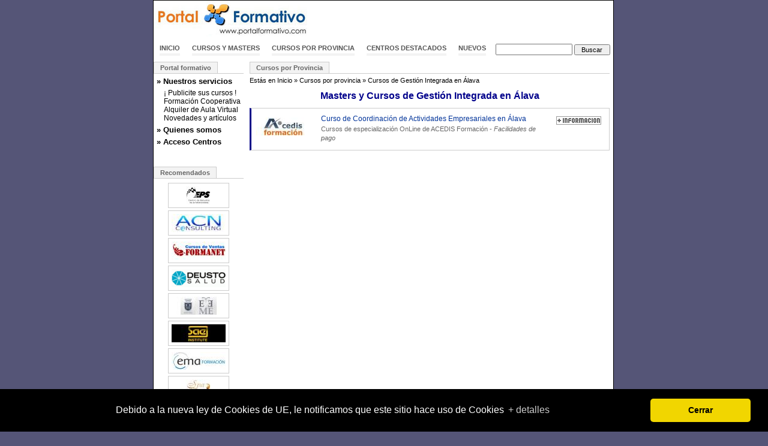

--- FILE ---
content_type: text/html; charset=ISO-8859-1
request_url: https://www.portalformativo.com/master-en-gestion-integrada-de-la-calidad-medio-ambiente-y-prevencion-de-riesgos-laborales-en-alava-c_2_2_75.html
body_size: 3866
content:
<!DOCTYPE html PUBLIC "-//W3C//DTD XHTML 1.0 Transitional//EN" "http://www.w3.org/TR/xhtml1/DTD/xhtml1-transitional.dtd">
<html xmlns="http://www.w3.org/1999/xhtml">
<head>
	<title>Master y Cursos en Álava - Master en gestión integrada de la calidad, medio ambiente y prevención de riesgos laborales, prl, mma, cursos de gestión de calidad, Certificados ISO 9000 e ISO 14000, ISO 14400, normas UNE, Normas ISO, triple master</title>
	<meta http-equiv="Content-Type" content="text/html; charset=iso-8859-1" />
	<meta http-equiv="Content-Language" content="es" />
	<meta name="language" content="Spanish" />
		<meta name="title" content="Master y Cursos en Álava - Master en gestión integrada de la calidad, medio ambiente y prevención de riesgos laborales, prl, mma, cursos de gestión de calidad, Certificados ISO 9000 e ISO 14000, ISO 14400, normas UNE, Normas ISO, triple master" />
	<meta name="description" content="Masters y Cursos en Álava - Master en gestión integrada de la calidad, medio ambiente y prevención de riesgos laborales, prl, mma, cursos de gestión de calidad, Certificados ISO 9000 e ISO 14000, ISO 14400, normas UNE, Normas ISO, triple master" />
	<meta name="keywords" content="Masters y Cursos en Álava - Master en prevención medio ambiente y calidad, master en prevención de riesgos laborales y medio ambiente, master en medioambiente y prevención, triple master, master en gestión integrada, master en calidad medio ambiente y prl, cursos, postgrado, cerper, prl calidad y medioambiente, medio ambiente calidad y prl prevencion" />
	<meta name="author" content="Cursos y Masters" />
	<meta name="email" content="marcosbl@gmail.com" />
	<meta name="subject" content="Masters y Cursos en Álava - Master en gestión integrada de la calidad, medio ambiente y prevención de riesgos laborales, prl, mma, cursos de gestión de calidad, Certificados ISO 9000 e ISO 14000, ISO 14400, normas UNE, Normas ISO, triple master" />

	<meta name="DC.Title" content="Master y Cursos en Álava - Master en gestión integrada de la calidad, medio ambiente y prevención de riesgos laborales, prl, mma, cursos de gestión de calidad, Certificados ISO 9000 e ISO 14000, ISO 14400, normas UNE, Normas ISO, triple master" />
	<meta name="DC.Description" content="Masters y Cursos en Álava - Master en gestión integrada de la calidad, medio ambiente y prevención de riesgos laborales, prl, mma, cursos de gestión de calidad, Certificados ISO 9000 e ISO 14000, ISO 14400, normas UNE, Normas ISO, triple master" />
	<meta name="DC.Keywords" content="Masters y Cursos en Álava - Master en prevención medio ambiente y calidad, master en prevención de riesgos laborales y medio ambiente, master en medioambiente y prevención, triple master, master en gestión integrada, master en calidad medio ambiente y prl, cursos, postgrado, cerper, prl calidad y medioambiente, medio ambiente calidad y prl prevencion" />

	<meta name="DC.Subject" content="Masters y Cursos en Álava - Master en prevención medio ambiente y calidad" /><meta name="DC.Subject" content="master en prevención de riesgos laborales y medio ambiente" /><meta name="DC.Subject" content="master en medioambiente y prevención" /><meta name="DC.Subject" content="triple master" /><meta name="DC.Subject" content="master en gestión integrada" /><meta name="DC.Subject" content="master en calidad medio ambiente y prl" /><meta name="DC.Subject" content="cursos" /><meta name="DC.Subject" content="postgrado" /><meta name="DC.Subject" content="cerper" /><meta name="DC.Subject" content="prl calidad y medioambiente" /><meta name="DC.Subject" content="medio ambiente calidad y prl prevencion" />
	<meta name="DC.Format" scheme="IMT" content="text/html" />
	<meta name="robots" content="index,follow,all" />
	<meta name="revisit" content="2 days" />
	<meta name="distribution" content="global" />
	<meta name="rating" content="general" />
	<meta name="Googlebot" content="all" />
	<meta name="verify-v1" content="4h7v8dYwSoVX8C5MoXQn+3WNXAaO8hWFAt1OjCvli7E=" />
	<link rel="stylesheet" href="https://www.portalformativo.com/_estilos/_css/estilo.css" />
		<script src="//ajax.googleapis.com/ajax/libs/jquery/1.4.4/jquery.min.js"></script>
	<script language="javascript" type="text/javascript" src="https://www.portalformativo.com/_estilos/_js/todo.js"></script>
	<script language="javascript" type="text/javascript">
	$(document).ready(function() {
			$.accordian('#menuizq>div>a','#menuizq>div>div','#sub4');
	});
	</script>
<script type="text/javascript">

  var _gaq = _gaq || [];
  _gaq.push(['_setAccount', 'UA-872255-1']);
  _gaq.push(['_setDomainName','www.portalformativo.com']);
  _gaq.push(['_trackPageview']);
  _gaq.push(['_trackPageLoadTime']);

  (function() {
    var ga = document.createElement('script'); ga.type = 'text/javascript'; ga.async = true;
    ga.src = ('https:' == document.location.protocol ? 'https://ssl' : 'http://www') + '.google-analytics.com/ga.js';
    var s = document.getElementsByTagName('script')[0]; s.parentNode.insertBefore(ga, s);
  })();
</script>
</head>
<body>
<div id="main">
	<div id="logo" class="fl"><a href="https://www.portalformativo.com/"><img alt="Cursos y Masters Portal Formativo" src="https://www.portalformativo.com/_estilos/logo.jpg" width="257" height="60"/></a></div>
	<div class="fr" style="margin:2px 0 0 0;">

<script type="text/javascript"><!--
google_ad_client = "pub-8410304573238176";
/* PF Banner Superior */
google_ad_slot = "1329303390";
google_ad_width = 468;
google_ad_height = 60;
//-->
</script>
<script type="text/javascript" src="https://pagead2.googlesyndication.com/pagead/show_ads.js"></script>
	</div>

	<div class="clear"></div>
		<div style="height:35px;">
		<form name="busqueda" action="https://www.portalformativo.com/_includes/buscar.php" method="get">
			<div id="navcontainer">
				<ul id="navlist">
					<li><a href="https://www.portalformativo.com/">Inicio</a></li>
					<li><a href="https://www.portalformativo.com/cursos_masters_becas-c_1_0.html">Cursos y Masters</a></li>
					<li><a href="https://www.portalformativo.com/cursos_masters_becas-c_2_0.html">Cursos por provincia</a></li>
					<li><a href="https://www.portalformativo.com/directorio_de_centros-d_1_0.html">Centros destacados</a></li>
					<li><a id="home-top" href="https://www.portalformativo.com/cursos_masters_mas_vistos-m_1_0.html">Nuevos</a></li>
					<li><div class="ac"><input type="text" value="" name="q" id="q"/> <input type="submit" name="qb" id="qb" value="Buscar" /></div></li>
				</ul>
			</div>
		</form>
	</div>

	<div class="clear"></div>

	<div id="izq" class="clear">
		<ul class="tabnav"><li><a href="#">Portal formativo</a></li></ul>
		<div id="menuizq">
			<div><a href="#">» Nuestros servicios</a><div id="sub4" class="hd"><div>
				<a href="https://www.portalformativo.com/cursos_y_masters-r_11_5.html">¡ Publicite sus cursos !</a><br/>
				<a href="https://www.portalformativo.com/cursos_y_masters-r_11_6.html">Formación Cooperativa</a><br/>
				<a href="https://www.portalformativo.com/cursos_y_masters-r_11_7.html">Alquiler de Aula Virtual</a><br/>
				<a href="https://www.portalformativo.com/cursos_y_masters-r_15_0.html">Novedades y artículos</a><br/>
			</div></div></div>

			<div><a href="#">» Quienes somos</a><div id="sub3" class="hd"><div>
				<a href="https://www.portalformativo.com/cursos_y_masters-r_10_3.html">Nuestra empresa</a><br/>
				<a href="https://www.portalformativo.com/cursos_y_masters-r_12_4.html">Contacte con nosotros</a>
			</div></div></div>

			<div><a href="#">» Acceso Centros</a><div id="sub2" class="hd"><div>
			<a href="https://www.portalformativo.com/cursos_y_centros_de_formacion-r_3_0">Dé de alta su centro</a>
						</div></div></div>

		</div>
	<ul class="tabnav"><li><a href="#">Recomendados</a></li></ul>
<div id="recomendadosizq">
	<a title="Masters y Cursos de EPS Centro de Estudios de la Motocicleta" href="https://www.portalformativo.com/EPS-Centro-de-Estudios-de-la-Motocicleta-r_13_2221.html"><img alt="Cursos y Masters de EPS Centro de Estudios de la Motocicleta" src="https://www.portalformativo.com/_estilos/centros/90/2221.jpg"/></a>
		<a title="Masters y Cursos de ACN Consulting" href="https://www.portalformativo.com/ACN-Consulting-r_13_1503.html"><img alt="Cursos y Masters de ACN Consulting" src="https://www.portalformativo.com/_estilos/centros/90/1503.jpg"/></a>
		<a title="Masters y Cursos de Centro de Estudios de las VENTAS FORMANET" href="https://www.portalformativo.com/Centro-de-Estudios-de-las-VENTAS-FORMANET-r_13_1602.html"><img alt="Cursos y Masters de Centro de Estudios de las VENTAS FORMANET" src="https://www.portalformativo.com/_estilos/centros/90/1602.jpg"/></a>
		<a title="Masters y Cursos de DEUSTO Salud" href="https://www.portalformativo.com/DEUSTO-Salud-r_13_2260.html"><img alt="Cursos y Masters de DEUSTO Salud" src="https://www.portalformativo.com/_estilos/centros/90/2260.gif"/></a>
		<a title="Masters y Cursos de Escuela Europea de Marketing y Empresa" href="https://www.portalformativo.com/escuela-europea-de-marketing-y-empresa-r_13_3339.html"><img alt="Cursos y Masters de Escuela Europea de Marketing y Empresa" src="https://www.portalformativo.com/_estilos/centros/90/3339.jpg"/></a>
		<a title="Masters y Cursos de SAE Institute Spain" href="https://www.portalformativo.com/SAE-Institute-Spain-r_13_301.html"><img alt="Cursos y Masters de SAE Institute Spain" src="https://www.portalformativo.com/_estilos/centros/90/301.jpg"/></a>
		<a title="Masters y Cursos de EMA Formación" href="https://www.portalformativo.com/EMA-Formacion-r_13_1767.html"><img alt="Cursos y Masters de EMA Formación" src="https://www.portalformativo.com/_estilos/centros/90/1767.jpg"/></a>
		<a title="Masters y Cursos de Spa Zenter Formación" href="https://www.portalformativo.com/spa-zenter-formacion-r_13_3259.html"><img alt="Cursos y Masters de Spa Zenter Formación" src="https://www.portalformativo.com/_estilos/centros/90/3259.jpg"/></a>
		<a title="Masters y Cursos de Innotec Formación" href="https://www.portalformativo.com/innotec-formacion-r_13_3118.html"><img alt="Cursos y Masters de Innotec Formación" src="https://www.portalformativo.com/_estilos/centros/90/3118.gif"/></a>
		<a title="Masters y Cursos de UCAM-CESAE" href="https://www.portalformativo.com/ucam-cesae-r_13_3493.html"><img alt="Cursos y Masters de UCAM-CESAE" src="https://www.portalformativo.com/_estilos/centros/90/3493.gif"/></a>
	</div>
	</div>

	<div id="der">
<div id="container">
	<ul class="tabnav"><li><a href="#">Cursos por Provincia</a></li></ul>
	<div class="margen5a">
	Estás en <a href="https://www.portalformativo.com/">Inicio</a> &raquo; <a title="Cursos y masters" href="https://www.portalformativo.com/cursos_masters_becas-c_2_0.html">Cursos por provincia</a> » <a title="Masters y Cursos de Gestión Integrada en Álava" href="https://www.portalformativo.com/master-en-gestion-integrada-de-la-calidad-medio-ambiente-y-prevencion-de-riesgos-laborales-en-alava-c_2_2_75.html"</a>Cursos de Gestión Integrada en Álava</a>	</div>
	<h1 class='semititulo'>Masters y Cursos de Gestión Integrada en Álava</h1><ul id='ul_resultados_busqueda'><li class="da">
				<a href="/curso-coordinacion-actividades-empresariales-u_1_50193.html" title="Curso de Coordinación de Actividades Empresariales - Curso de Coordinación de Actividades Empresariales">
					<img alt="ACEDIS Formación" title="Curso de Coordinación de Actividades Empresariales - ACEDIS Formación" src="https://www.portalformativo.com/_estilos/centros/90/18.jpg"/>				
				</a>
				<a href="https://www.portalformativo.com//curso-coordinacion-actividades-empresariales-u_2_50193"><img class="masinfoflotante" src="/_estilos/btn_masinfo_mini.gif" alt="Solicitar Más información al centro ACEDIS Formación" title="Solicitar Más información al centro ACEDIS Formación"/></a>
				<a href="/curso-coordinacion-actividades-empresariales-u_1_50193.html" title="Curso de Coordinación de Actividades Empresariales · Gestión Integrada en Álava"><strong>Curso de Coordinación de Actividades Empresariales en Álava</strong></a>
				<span>
					Cursos de especialización 
					OnLine
					 de <a href="/ACEDIS-Formacion-r_13_18.html" title="Cursos de ACEDIS Formación">ACEDIS Formación</a>
					 - <i>Facilidades de pago</i>
				</span></li></ul><a name='jump'></a>		<script type="text/javascript">
		$(document).ready(function() {
			$(".masinfoflotante").hover(function() {
				this.src="/_estilos/btn_masinfo_mini_over.gif";
			},function() { this.src="/_estilos/btn_masinfo_mini.gif"; });

			$("#ul_resultados_busqueda li").bind("click", function(){ 
				window.location=$(this).find("a").attr("href");
			});
		});
		</script>
		</div>
</div>
	<div id="sitemap">
		<ul>
			<li class="label">Nuestros Servicios</li>
			<li><a title="Publicidad para Centros de Formación" href="/cursos_y_masters-r_11_5.html">Publicidad para Centros de Formación</a></li>
			<li><a title="Formación Cooperativa" href="/cursos_y_masters-r_11_6.html">Formación Cooperativa</a></li>
			<li><a title="Alquiler de Aula Virtual" href="/cursos_y_masters-r_11_7.html">Alquiler de Aula Virtual</a></li>
		</ul>
		<ul>
			<li class="label">Nuestra Empresa</li>
			<li><a title="Portal Formativo" href="/cursos_y_masters-r_10_3.html">Portal Formativo S.L.U.</a></li>
			<li><a title="Plataforma de Teleformación" target="_blank" href="http://www.tucampus.com/">Plataforma de Teleformación</a></li>
		</ul>
		<ul>
			<li class="label">Formas de Contacto</li>
			<li><a href='mailto:info@portalformativo.com'>info@portalformativo.com</a></li>
			<li><em>902 922245</em></li>
			<li><em>© 2002-2026 Portal Formativo S.L.U.</em></li>
			<li><em>B-27303494</em></li>
		</ul>
	</div>
</div>

<link rel="stylesheet" type="text/css" href="//cdnjs.cloudflare.com/ajax/libs/cookieconsent2/3.0.1/cookieconsent.min.css" />
<script src="//cdnjs.cloudflare.com/ajax/libs/cookieconsent2/3.0.1/cookieconsent.min.js"></script>
<script>
	window.cookieconsent.initialise({
		"palette":{
			"popup":{"background":"#000"},
			"button":{"background":"#f1d600"},
		},
		"theme":"classic",
		"position":"bottom",
		content: {
			message: 'Debido a la nueva ley de Cookies de UE, le notificamos que este sitio hace uso de Cookies',
			dismiss: 'Cerrar',
			link: '+ detalles',
			href: 'https://www.google.es/intl/es/policies/technologies/cookies/',
		}
	});
</script>

</body>
</html>



--- FILE ---
content_type: text/html; charset=utf-8
request_url: https://www.google.com/recaptcha/api2/aframe
body_size: 266
content:
<!DOCTYPE HTML><html><head><meta http-equiv="content-type" content="text/html; charset=UTF-8"></head><body><script nonce="bvO-LxLrXh7d0fl1opFLjg">/** Anti-fraud and anti-abuse applications only. See google.com/recaptcha */ try{var clients={'sodar':'https://pagead2.googlesyndication.com/pagead/sodar?'};window.addEventListener("message",function(a){try{if(a.source===window.parent){var b=JSON.parse(a.data);var c=clients[b['id']];if(c){var d=document.createElement('img');d.src=c+b['params']+'&rc='+(localStorage.getItem("rc::a")?sessionStorage.getItem("rc::b"):"");window.document.body.appendChild(d);sessionStorage.setItem("rc::e",parseInt(sessionStorage.getItem("rc::e")||0)+1);localStorage.setItem("rc::h",'1769024251854');}}}catch(b){}});window.parent.postMessage("_grecaptcha_ready", "*");}catch(b){}</script></body></html>

--- FILE ---
content_type: text/css
request_url: https://www.portalformativo.com/_estilos/_css/estilo.css
body_size: 7049
content:
/* GENERICAS */
body {
margin:0 auto;
padding:0;
width:770px;
font-family:Geneva, Arial, Helvetica, sans-serif;
font-size:11px;
color:#000;
background:#555577;
text-align:center;
}

#main {
float:left;
text-align:left;
color:#000;
background:#fff;
width:766px;
border:1px solid #000000;
}

/* Miscelanea */
a {
outline:none;
}

.out {
position:absolute;
top:-2000px;
left:-2000px;
}

.l {
float:left;
}

.r {
float:right;
}

.br {
clear:both;
height:1px;
}

.clear {
clear:both;
}

.bold {
font-weight:bold;
}

.block {
display:block;
}

.small {
font-size:92%;
}

.rojo {
color:red;
}

.verde {
color:green;
}

.gris {
color:#666;
}

/* Margenes */
.margen5 {
margin:0 5px;
}

.margen5a {
margin:5px 0;
}

.margen5t {
margin:5px;
}

strong.blueme {
color:#125083;
}

ac {
text-align:center;
}

al {
text-align:left;
}

ar {
text-align:right;
}

h1,h2,h3 {
font-weight:bold;
color:#000;
font-family:Arial, sans-serif;
}

h1 {
font-size:18px;
border-bottom:1px solid #C6CACB;
line-height:20px;
margin-top:5px;
margin-bottom:5px;
}

h2 {
margin-top:2px;
font-size:13px;
border:1px solid #ccc;
background:#FDFCEC;
line-height:20px;
color:#000;
margin-bottom:5px;
padding-left:5px;
}

h2 img {
vertical-align:middle;
}

h3 {
font-size:14px;
margin:0;
}

h4 {
font-size:12px;
border-bottom:1px solid #808078;
}

ul,ol,dl,p,table {
margin:0 0 1.5em;
}

ul,ol {
padding-left:0;
margin-left:1.5em;
}

/* MENU SUPERIOR */
#navcontainer {
height:15px;
}

#navlist {
margin:5px 0 0;
padding:5px 0 0;
}

#navlist ul,#navlist li {
margin:0;
padding:0;
display:inline;
list-style-type:none;
text-transform:uppercase;
}

#navlist a:link,#navlist a:visited {
float:left;
line-height:14px;
font-weight:bold;
margin:0 10px 4px;
text-decoration:none;
color:#555;
border-bottom:4px solid #f3f3f3;
padding-bottom:2px;
background:transparent;
}

#navlist a:link#current,#navlist a:visited#current,#navlist a:hover {
border-bottom:4px solid #000;
padding-bottom:2px;
background:#fff;
color:#EEE;
}

#navlist a:hover {
color:#000;
}

/* FORMULARIO DE BÚSQUEDA */
#q {
width:120px;
height:13px;
font-size:11px;
}

#qb {
width:60px;
height:18px;
font-size:11px;
}

/* LAYOUT */
#izq {
background:#fff;
padding:0 10px 0 0;
float:left;
width:150px;
}

#der {
background:#fff;
float:left;
width:600px;
}

/* MENU IZQUIERDO */
#menuizq {
margin:5px 0 10px;
width:150px;
height:140px;
}

#menuizq div a {
margin:5px 0 5px 5px;
display:block;
text-decoration:none;
font-weight:bold;
font-size:13px;
}

#menuizq div a:hover {
color:blue;
}

#menuizq div div {
margin:2px 0 5px 5px;
}

#menuizq div div a {
margin:0 0 0 7px;
display:inline;
font-weight:normal;
font-size:12px;
}

/* RECOMENDADOS IZQUIERDOS */
#recomendadosizq {
text-align:center;
margin-top:5px;
}

#recomendadosizq img {
padding:5px;
margin:2px;
border:1px solid #ccc;
width:90px;
height:30px;
}

#recomendadosizq a:hover img {
border:1px solid #008;
}

/* CATEGORIAS HOME */
#categoriashome	a,#categoriasprovinciahome a {
margin:0 0 0 10px;
}

/* CURSOS HOME */
.curso1 {
background:#eee;
margin:0;
padding:0;
height:20px;
line-height:20px;
width:339px;
overflow:hidden;
}

.curso2 {
background:#fff;
margin:0;
padding:0;
height:20px;
line-height:20px;
width:339px;
overflow:hidden;
}

.centro1 {
background:#eee;
margin:0;
padding:0;
height:20px;
line-height:20px;
width:90px;
overflow:hidden;
}

.centro2 {
background:#fff;
margin:0;
padding:0;
height:20px;
line-height:20px;
width:90px;
overflow:hidden;
}

/* PIE DE PAGINA */
#pie {
border-top:1px dotted #eee;
text-align:center;
color:#555;
margin:25px 50px 10px;
padding:15px 0;
}

#pie a {
text-decoration:none;
color:#555;
}

/* CATEGORIAS */
.cat_logos {
text-align:center;
width:600px;
height:45px;
}

.cat_logos img {
width:90px;
height:30px;
padding:5px;
border:1px solid #ccc;
}

.cat_logos a:hover img {
border:1px solid #008;
}

.cajacurso {
font-family:Arial;
font-size:12px;
float:left;
margin:2px 0;
width:585px;
border:1px solid #ddd;
background:#fff;
padding:5px;
}

.cajacurso strong {
font-weight:normal;
color:#008;
}

.cajacursoover {
background:#f8f8f8;
}

.cajacursoover a {
cursor:pointer;
}

.cajacursoover img {
background-color:#fff;
border:1px solid #ccc !important;
}

.cajacursoizq0 {
float:left;
background:#cdcdcd;
width:4px;
height:25px;
margin:0 4px 0 0;
}

.cajacursoizq1 {
float:left;
background:#f90;
width:4px;
height:25px;
margin-right:4px;
margin-left:0;
}

.cajacursoizq2 {
float:left;
background:#008;
width:4px;
height:25px;
margin-right:4px;
margin-left:0;
}

.cajacursoinfo {
float:left;
width:460px;
}

.cajacursoinfomini {
font-size:11px;
float:left;
width:460px;
color:#9c9c9c;
text-decoration:none;
}

.cajacursoinfomini a,.cajacursoinfomini a:active,.cajacursoinfomini a:link,.cajacursoinfomini a:visited,.cajacursoinfomini a:hover {
color:#9c9c9c;
text-decoration:none;
}

.cajacursotipo {
float:right;
text-align:center;
vertical-align:middle;
width:90px;
}

.cajacursotipo img {
width:75px;
height:14px;
border:0;
}

/* ESTILOS GENERICOS */
a:link {
color:#000000;
text-decoration:none;
}

a:visited {
color:#000000;
text-decoration:none;
}

a:hover {
color:#000088;
text-decoration:underline;
}

a:active {
color:#000088;
text-decoration:none;
}

.notunder {
text-decoration:none;
}

.b {
font-weight:bold;
}

.u {
text-decoration:underline;
}

img {
border:0;
}

form {
margin:0;
padding:0;
}

table {
background:#fff;
}

td {
font-family:verdana, arial, sans-serif;
font-size:11px;
margin:0;
}

.spacerblue {
display:block;
background-color:#F1F1F1;
border-top:1px solid #CCCCCC;
font-size:5px;
height:8px;
line-height:1px;
padding:0;
margin:20px 0;
}

/* CLASES ÚTILES 
 Colores */
.red {
color:#f00;
}

.green {
color:#0f0;
}

.blue {
color:#00f;
}

.darkblue {
color:#008;
}

/* Flechas de colores */
.fa {
padding:0 0 0 10px;
background:url("/_estilos/azul.gif") no-repeat;
background-position:center left;
}

.fn {
padding:0 0 0 10px;
background:url("/_estilos/naranja.gif") no-repeat;
background-position:center left;
}

/* Visibilidad */
.hd {
display:none;
}

/* Alineamiento */
.al {
text-align:left;
}

.ac {
text-align:center;
}

.ar {
text-align:right;
}

.aj {
text-align:justify;
}

.vam {
vertical-align:middle;
}

/* Floats */
.fl {
float:left;
}

.fr {
float:right;
}

.clearl {
clear:left;
}

.separador {
height:8px;
line-height:8px;
}

.margen2 {
margin:0 2px;
}

.margen2a {
margin:2px 0;
}

.margen2t {
margin:2px;
}

/* Semitítulo */
.semititulo {
font-weight:bold;
font-size:16px;
color:darkblue;
margin:5px 0;
text-align:center;
}

h1.semititulo {
margin:10px 0;
border:1px;
}

/* CLASES ESPECIFICAS 
 Pestañas verdes */
.tabnav {
height:20px;
margin:0;
padding:0;
background:url("/_estilos/tab_bottom.gif") repeat-x bottom;
}

.tabnav li {
margin:0;
padding:0;
display:inline;
list-style-type:none;
}

.tabnav a:link,.tabnav a:visited {
cursor:default;
float:left;
background:#f3f3f3;
font-family:Arial, "Luxi Sans", Helvetica, sans-serif;
font-size:11px;
line-height:14px;
font-weight:bold;
padding:2px 10px;
border:1px solid #ccc;
text-decoration:none;
color:#666;
}

/* Enlaces de noticias */
.news a {
color:#000;
font-size:11px;
text-decoration:none;
}

.news img {
border:1px solid black;
width:65px;
height:65px;
float:left;
margin:0 5px 5px 0;
}

/* Separador */
.spacer {
border-top:1px solid #ccc;
line-height:1px;
padding:0;
font-size:5px;
background-color:#f1f1f1;
height:8px;
}

#message div.menuBar,#message div.menuBar a.menuButton {
font-family:Verdana, Arial, sans-serif;
font-size:9pt;
font-weight:bold;
color:#000000;
}

#message div.menuBar {
background-color:#fff;
padding:6px 2px;
text-align:center;
margin-left:0;
}

#message div.menuBar a.menuButton {
width:120px;
background-color:#F0EEE2;
border:1px solid;
border-color:#f0f0f0 #909090 #909090 #f0f0f0;
color:#000000;
cursor:pointer;
left:0;
margin:1px;
padding:2px 6px;
position:relative;
text-decoration:none;
top:0;
z-index:100;
}

#message div.menuBar a.menuButton:hover {
background-color:transparent;
border-color:#909090 #f0f0f0 #f0f0f0 #909090;
color:#000000;
}

.menutitle {
cursor:pointer;
margin-top:10px;
background-color:#FFFFFF;
color:#000000;
width:160px;
padding:2px;
text-align:left;
font-family:Verdana;
font-size:11px;
font-weight:bold;
}

.submenu {
background-color:#FFFFFF;
color:#000000;
width:160px;
padding:2px;
text-align:left;
font-family:Verdana;
font-size:11px;
}

a.enlacecategoria:link {
font-weight:bold;
color:#000000;
text-decoration:none;
font-family:verdana, arial, sans-serif;
font-size:12px;
}

/* specificity = 1,1 */
a.enlacecategoria:visited {
font-weight:bold;
color:#000000;
text-decoration:none;
font-family:verdana, arial, sans-serif;
font-size:12px;
}

/* specificity = 1,1 */
a.enlacecategoria:hover {
font-weight:bold;
color:#000088;
text-decoration:underline;
font-family:verdana, arial, sans-serif;
font-size:12px;
}

/* specificity = 1,1 */
a.enlacecategoria:active {
font-weight:bold;
color:#000088;
text-decoration:underline;
font-family:verdana, arial, sans-serif;
font-size:12px;
}

/* specificity = 1,1 */
a.enlacecategoriasdescripcion:link {
color:#000000;
text-decoration:none;
font-family:verdana, arial, sans-serif;
font-size:11px;
}

/* specificity = 1,1 */
a.enlacecategoriasdescripcion:visited {
color:#000000;
text-decoration:none;
font-family:verdana, arial, sans-serif;
font-size:11px;
}

/* specificity = 1,1 */
a.enlacecategoriasdescripcion:hover {
color:#000000;
text-decoration:none;
font-family:verdana, arial, sans-serif;
font-size:11px;
}

/* specificity = 1,1 */
a.enlacecategoriasdescripcion:active {
color:#000000;
text-decoration:none;
font-family:verdana, arial, sans-serif;
font-size:11px;
}

/* specificity = 1,1 */
div.errormessage {
background-color:#FFFFE1;
border:1px dashed #CFCFCF;
margin-top:8px;
margin-bottom:16px;
padding:6px;
line-height:18px;
}

div.errormessage td {
line-height:18px;
}

img.errormessage {
margin-left:0;
}

/* AJAX TABS */
.shadetabs {
padding:3px 0;
margin-left:0;
margin-top:1px;
margin-bottom:0;
font-weight:bold;
list-style-type:none;
text-align:left;
}

.shadetabs li {
display:inline;
margin:0;
}

.shadetabs li a {
text-decoration:none;
padding:3px 7px;
margin-right:3px;
border:1px solid #778;
color:#000;
background:white url("/_estilos/shade.gif") top left repeat-x;
}

.shadetabs li a:visited {
color:#2d2b2b;
}

.shadetabs li a:hover {
text-decoration:underline;
color:#2d2b2b;
}

.shadetabs li.selected {
position:relative;
top:0;
}

.shadetabs li.selected a {
background-image:url("/_estilos/shadeactive.gif");
border-bottom-color:white;
}

.shadetabs li.selected a:hover {
text-decoration:none;
}

.contentstyle {
border-top:1px solid gray;
width:590px;
height:110px;
margin-bottom:5px;
padding:4px;
}

/* CATFISH */
#catfish {
z-index:100;
position:relative;
text-align:center;
display:none;
}

#catfishcontainer {
background:url("/_estilos/catfish/catfish_woman.png") no-repeat scroll right top transparent;
width:760px;
height:245px;
padding-top:50px;
margin:0 auto;
position:relative;
}

#catfishcontent {
margin-left:50px;
width:550px;
background:#fff;
border:2px solid #ccc;
height:195px;
font-family:Arial;
font-size:2em;
}

#catfishcontent h4 {
text-align:center;
font-size:18px;
font-weight:bold;
font-style:normal;
border:0;
background-color:#fff;
color:#000;
margin:25px 0 5px;
}

#catfishcontent h3 {
text-align:left;
margin-left:10px;
font-size:18px;
font-weight:bold;
font-style:normal;
border:0;
background-color:#fff;
color:#DF8A45;
}

#catfishcontent h2 {
font-size:25px;
font-weight:bold;
font-style:normal;
border:0;
background-color:#fff;
color:#4A49FF;
margin-top:10px;
}

#catfishcontent h1 {
text-align:right;
margin-right:40px;
font-size:35px;
font-weight:bold;
font-style:italic;
border:0;
background-color:#fff;
color:#BF5F5F;
margin-top:20px;
}

#catfishcontent h1 a {
font-style:normal;
margin-right:30px;
line-height:20px;
vertical-align:top;
font-size:20px;
color:blue;
}

#catfish #close {
position:absolute;
top:46px;
right:151px;
color:black;
font-weight:bold;
}

/* FICHAS DE CENTRO */
#ficha_centro_caja {
float:right;
margin:0 0 5px 15px;
}

.bloque_interior_med {
padding-top:5px;
padding-bottom:8px;
background:url(/_images/bg_infoderecha.gif) left bottom;
width:193px;
font-size:11px;
line-height:14px;
}

.bloque_interior_med h3 {
padding:8px;
}

.bloque_interior_med ul {
margin-left:12px;
list-style-image:url(/_images/liazul.gif);
}

.bloque_interior_med li {
margin-left:7px !important;
}

/* FICHAS DE CURSO */
h1#coursetitle {
border:0;
}

h3#coursecenter a {
color:#125083;
border:0;
}

div#coursequickdata strong {
color:#006582;
}

div.coursetext,p.coursetext,div.schooltext,p.schooltext {
margin:5px 0;
color:#000000;
font-size:13px;
line-height:15px;
text-align:justify;
font-family:Arial, Verdana, Geneva, sans-serif;
}

.subtitulo {
margin:10px 0;
font-size:14px;
font-weight:bold;
color:#125083;
font-family:Arial, Verdana, Geneva, sans-serif;
}

ul.noul {
padding:10px 0;
font-size:12px;
line-height:15px;
list-style-type:none;
}

#ul_centros_relacionados {
margin:0;
padding:0;
}

#ul_centros_relacionados li {
font-size:12px;
line-height:15px;
padding:10px 0;
border-bottom:1px solid #ccc;
list-style-type:none;
}

#ul_centros_relacionados li img {
width:90px;
height:30px;
margin:0 10px 5px 0;
float:left;
}

#ul_centros_relacionados li span {
display:block;
color:#aaa;
font-size:11px;
}

#ul_centros_relacionados li span a {
color:#aaa;
}

#ul_centros_relacionados li span.bonus {
display:block;
width:300px;
color:#555;
text-align:center;
padding:5px 10px;
margin:2px auto;
border:1px solid #ddd;
}

div.tags {
padding-left:20px;
float:left;
width:100%;
}

div.tags a {
float:left;
padding:0 0 0 20px;
margin:0 20px 15px 0;
font-size:13px;
line-height:15px;
font-family:Arial, Verdana, Geneva, sans-serif;
background:transparent url("/_estilos/ico-tag.gif") no-repeat scroll left top;
}

.masinfoarrow {
position:absolute;
bottom:15px;
right:80px;
width:75px;
height:14px;
}

#banderas img {
margin-top:15px;
width:16px;
height:16px;
}

/* RESULTADOS DE BÚSQUEDA */
#ul_resultados_busqueda,#ul_categoria,.ul_resultados_busqueda {
margin:0;
padding:0;
}

#ul_resultados_busqueda li,#ul_categoria li,.ul_resultados_busqueda li {
font-size:12px;
line-height:15px;
padding:10px 5px 5px;
margin:8px auto;
border:1px solid #ccc;
border-left:3px solid #ccc;
list-style-type:none;
}

#ul_categoria li {
padding:5px 5px 0;
margin:6px auto;
}

#ul_resultados_busqueda li a,#ul_categoria li a,.ul_resultados_busqueda li a {
color:#003399;
}

#ul_resultados_busqueda li a strong,#ul_categoria li a strong,.ul_resultados_busqueda li a strong {
font-weight:normal;
}

#ul_resultados_busqueda li a:hover,#ul_categoria li a:hover,.ul_resultados_busqueda li a:hover {
color:#3366cc;
}

#ul_resultados_busqueda li img,#ul_categoria li img,.ul_resultados_busqueda li img {
padding:2px;
border:1px solid #fff;
width:90px;
height:30px;
margin:2px 15px 5px 0;
float:left;
}

#ul_resultados_busqueda li img.masinfoflotante,#ul_categoria li img.masinfoflotante,.ul_resultados_busqueda li img.masinfoflotante {
width:75px;
height:14px;
float:right;
margin:0 5px;
}

#ul_categoria li img.masinfoflotante {
margin:0 0 0 5px;
}

#ul_resultados_busqueda li span,#ul_categoria li span,.ul_resultados_busqueda li span {
margin:2px;
display:block;
color:#666;
font-size:11px;
}

#ul_resultados_busqueda li > span,#ul_categoria li > span,.ul_resultados_busqueda li > span {
border-bottom:5px solid transparent;
}

#ul_resultados_busqueda li span a,#ul_categoria li span a,.ul_resultados_busqueda li span a {
font-weight:normal;
color:#666;
}

#ul_resultados_busqueda li span.bonus,#ul_categoria li span.bonus,.ul_resultados_busqueda li span.bonus {
text-align:left;
font-size:12px;
padding:0 10px 0 150px;
background:transparent url(/_estilos/tip_icon.gif) no-repeat 100px center;
display:table-cell;
vertical-align:middle;
height:52px;
border-bottom:0;
}

#ul_resultados_busqueda li span.bonus span,#ul_categoria li span.bonus span,.ul_resultados_busqueda li span.bonus span {
line-height:14px;
color:#555;
border-bottom:0;
}

#ul_resultados_busqueda li a em,#ul_categoria li a em,.ul_resultados_busqueda li a em {
background-color:#fea;
}

#ul_resultados_busqueda li.dn,#ul_categoria li.dn,.ul_resultados_busqueda li.dn {
border-left:3px solid #f90;
}

#ul_resultados_busqueda li.da,#ul_categoria li.da,.ul_resultados_busqueda li.da {
border-left:3px solid #008;
}

/* HOME */
#search {
clear:both;
font-family:Arial, Helvetica, sans-serif;
display:block;
width:500px;
height:45px;
margin:10px auto 5px;
}

#search input {
font-family:Arial, Helvetica, sans-serif;
background:transparent url(/_estilos/bg-search.png) no-repeat scroll 0 0;
border:none;
font-size:1.5em;
font-weight:bold;
text-align:center;
color:#ccc;
padding:8px 10px 15px;
width:368px;
float:left;
}

#search button {
font-family:Arial, Helvetica, sans-serif;
background:transparent url(/_estilos/bg-search.png) no-repeat scroll -388px 0;
border:none;
font-size:1.5em;
color:#952200;
padding:0 10px;
font-weight:bold;
height:32px;
width:110px;
float:left;
cursor:pointer;
}

/* LISTADO y LISTADO PROVINCIAS */
.prv_todas {
float:left;
margin:2px 0;
width:250px;
}

.prv_cats,.lst_cats {
width:280px;
margin:0 10px;
float:left;
}

.prv_cats div,.lst_cats div {
margin:5px 0;
}

.prv_cats a img,.lst_cats a img {
float:right;
width:50px;
height:50px;
margin:0 0 5px 10px;
}

.prv_cats p,.lst_cats p {
text-align:justify;
font-size:12px;
cursor:pointer;
}

.lst_cats p {
font-size:11px;
}

div.prv_cats div a img {
margin:0;
float:none;
width:10px;
height:9px;
border:0;
text-decoration:none;
}

.prv_cats div a strong,.lst_cats div a strong {
font-weight:bold;
font-size:13px;
}

/* CURSOS RELACIONADOS */
#ul_centros_relacionados li img.masinfoflotante {
width:75px;
height:14px;
float:right;
margin-right:10px;
}

/* PAGINADOS */
.paginado {
float:left;
text-align:center;
padding:1% 0 2%;
margin:12px 0;
width:100%;
font-weight:bold;
word-spacing:-2px;
}

.paginado li {
width:auto;
float:none;
margin:0 1px;
border:none;
display:inline;
text-decoration:none !important;
background:url(/_estilos/paginado/pagl.png) no-repeat 0 0;
padding:7px 0 15px;
}

*:first-child+html .paginado li {
background-position:0 7px;
}

.paginado a,.paginado span {
text-decoration:none;
background:url(/_estilos/paginado/pagr.png) no-repeat right 0;
color:#555;
}

.paginado li.anterior a,.paginado li.siguiente a {
background:none;
}

.paginado li.anterior:hover a,.paginado li.siguiente:hover a {
color:#135EAE;
}

.paginado li:hover,.paginado li.active {
background-position:0 -48px;
}

*:first-child+html .paginado li:hover {
background-position:0 -41px;
}

*:first-child+html .paginado li.active {
background-position:0 -41px;
}

.paginado li.anterior,.paginado li.anterior:hover {
background:url(/_estilos/paginado/anterior.png) no-repeat 0 0;
padding:7px 32px 15px 14px;
}

*:first-child+html .paginado li.anterior:hover {
background-position:0 7px;
}

.paginado li.siguiente,.paginado li.siguiente:hover {
background:url(/_estilos/paginado/siguiente.png) no-repeat 0 0;
padding:7px 5px 15px 22px;
margin-left:8px;
}

*:first-child+html .paginado li.siguiente:hover {
background-position:0 7px;
}

.paginado a,.paginado strong,.paginado span {
padding:7px 10px 13px;
}

.paginado li.mas span {
font-size:14px;
padding:6px 9px 13px;
cursor:pointer;
}

.paginado li.mas,.paginado li.active {
margin:0 3px;
}

.paginado strong {
font-weight:normal;
color:#9AAFE5;
}

.paginado li:hover a,.paginado li.active a,.paginado li:hover span,.paginado li.active span {
background-position:right -48px;
color:#fff;
}

.paginado_javascript {
position:absolute;
width:172px;
padding:1px 2px;
border:3px solid #eee;
margin:0;
top:2181px;
left:363px;
z-index:2;
background:url(/_estilos/paginado/transparencia1px.png) repeat;
}

.paginado_javascript li,.paginado_javascript li a {
float:left;
cursor:pointer;
}

.paginado_javascript li a {
padding:7px 10px 5px;
}

.paginado_javascript li {
padding:1px;
margin:0;
background:url(/_estilos/paginado/pagl_li.png) no-repeat 1px 1px;
}

*:first-child+html .paginado_javascript li {
background-position:1px 1px !important;
}

.paginado_javascript li:hover {
background-position:0 -47px;
}

#masinfoflotante {
position:absolute;
top:-100px;
left:0;
width:75px;
height:14px;
border:1px solid #fff;
cursor:pointer;
}

/* CUPON */
#masinfo {
padding:0 5px;
margin:10px 0;
}

#masinfo input {
text-align:center;
}

#masinfo .formnorm {
width:210px;
}

#masinfo .formerror {
width:210px;
background-color:#FFDEDE;
}

#masinfo .select2 {
width:54px;
text-align:center;
}

#masinfo .select4 {
width:80px;
text-align:center;
}

#masinfo .selectancho {
width:100%;
text-align:center;
}

#masinfo .boton {
padding:5px 10px;
cursor:pointer;
}

#masinfo #comentarios {
width:340px;
height:50px;
}

#masinfotlf {
position:relative;
text-align:center;
}

#masinfotlf strong {
position:absolute;
bottom:25px;
right:145px;
font-size:18px;
color:#000;
margin:0;
padding:0;
}

#masinfotlf em {
position:absolute;
bottom:10px;
right:185px;
font-size:12px;
color:#000;
margin:0;
padding:0;
}

#masinfocondiciones,#masinfocondiciones a {
text-align:center;
color:#aaa;
}

/* MENSAJES */
div .msg {
background:url("/_estilos/tooltip.png") no-repeat scroll 5px 0 #FFFFBB;
border:1px solid #E6E6A7;
margin:3px 3px 13px;
padding:14px 20px 10px 75px;
position:relative;
z-index:0;
font-size:12px;
}

div .msg ul li {
font-weight:bold;
}

div .msg h2 {
font-size:20px;
font-weight:bold;
line-height:24px;
background:none;
border:0;
}

div .msg .close {
font-size:11px;
position:absolute;
right:20px;
top:10px;
}

div .msg.error {
background-color:#FFDEDE;
background-image:url("/_estilos/error.png");
border-color:#FFBEBE;
}

div .msg.exito {
background-color:#ECFFCD;
background-image:url("/_estilos/exito.png");
border-color:#D5EDAF;
}

div .msg.error h2,.msg.error .close a {
color:#E83D3D;
}

div .msg.exito h2,.msg.exito .close a {
color:#80B925;
}

/* VIEW LEAD */
#viewlead {
font-family:verdana,arial,sans-serif;
font-size:11px;
margin:0;
}

#viewlead table td {
padding:5px;
}

#viewlead table td b {
background-color:#ddd;
color:#000;
display:block;
padding:5px;
}

#viewlead table td a {
font-weight:bold;
color:darkblue;
}

#viewlead table td span a {
font-weight:bold;
color:#bbb;
}

#viewlead .boton {
cursor:pointer;
margin:5px 0 0;
padding:5px;
font-family:Verdana;
font-size:11px;
}

/* FOOTER */
#sitemap ul li a:link,#sitemap ul li a:visited,#sitemap ul li a:active {
color:#000;
font-weight:normal;
text-decoration:none;
}

#sitemap {
border-top:1px dotted #ccc;
padding-top:19px;
position:relative;
margin:20px 0 10px;
clear:both;
float:left;
width:100%;
}

#sitemap ul {
list-style:none outside none;
clear:both;
height:32px;
margin:0 0 0 30px;
}

#sitemap ul li.label {
background:none repeat scroll 0 0 transparent;
float:left;
font-weight:bold;
line-height:22px;
margin:0;
padding:0;
width:160px;
}

#sitemap ul li {
background:url(/_estilos/footer/tag.jpg) no-repeat scroll left top transparent;
float:left;
margin-right:7px;
white-space:nowrap;
height:22px;
line-height:22px;
}

#sitemap ul li a,#sitemap ul li em {
padding-left:15px;
float:left;
height:22px;
line-height:22px;
background:url(/_estilos/footer/tagr.jpg) no-repeat top right;
padding-right:10px;
font-style:normal;
}

/* TEXTOS FIJOS */
div.textofijo {
color:#000000;
font-family:Arial,Verdana,Geneva,sans-serif;
font-size:13px;
line-height:15px;
margin:5px 0;
text-align:justify;
}

div.textofijo ul li {
margin:5px;
list-style-type:square;
}

/* HACKS IE 6 */
* html #der {
overflow:hidden;
position:relative;
}

* html .masinfoarrow {
right:80px;
top:74px;
}

* html .prv_cats,* html .lst_cats {
margin-left:5px;
}

* html #masinfoflotante {
margin:190px 0 0 -9px;
}

* html .paginado li {
padding:0;
}

* html .paginado a,* html .paginado strong,* html .paginado span {
padding:6px 10px 13px;
}

* html .paginado li.siguiente,* html .paginado li.siguiente:hover {
padding:0 5px 15px 22px;
}

* html .paginado li.anterior,* html .paginado li.anterior:hover {
padding:0 32px 15px 14px;
}

* html #ul_resultados_busqueda {
float:left;
}

* html #masinfotlf {
height:80px;
}

/* HACKS IE 7 */
*:first-child+html #der {
position:relative;
}

*:first-child+html #masinfoflotante {
margin:-14px 0 0 -12px;
}

*:first-child+html .paginado a,*:first-child+html .paginado strong,*:first-child+html .paginado span {
padding:6px 10px 13px;
}

/* DIRECTORIO DE CENTROS */
#directoriocentros div img {
width:90px;
height:30px;
}

/* CURSOS */ 

p {
	margin: 0 0 1.2em;
}

.coursetext p small { color:#999999; font-size: 11px; }
.coursetext ol + p { margin-top:20px; }
.coursetext ol { counter-reset: item; margin-bottom:10px; }
.coursetext ol li { display: block; margin:10px 0; }
.coursetext ol li li { margin:2px 0; }
.coursetext ul li { display: list-item; list-style-type:square; list-style-position: inside;  }
.coursetext ol li:before { color: #555; content: counters(item, ".") ".- "; counter-increment: item }
.coursetext blockquote {
	min-height: 30px;
	color: #33312A;
	font-size: 16px;
	line-height: 20px;
	padding-left: 60px;
	padding-top: 5px;
	margin:20px 10px 20px 0;
	background: url(/_estilos/blockquote-red.png) no-repeat top left;
}
.coursetext blockquote small { font-size:13px; color:#999; }
.coursetext blockquote small:before{content:'\2014 \00A0';}
.coursetext hr {
	margin: 18px 0;
	border: 0;
	border-top: 1px solid #E5E5E5;
	border-bottom: 1px solid white;
}

/* OPERA */

@media not screen and (1){
	.coursetext ol li:before { color: #555; content: " "; counter-increment: item }
}
